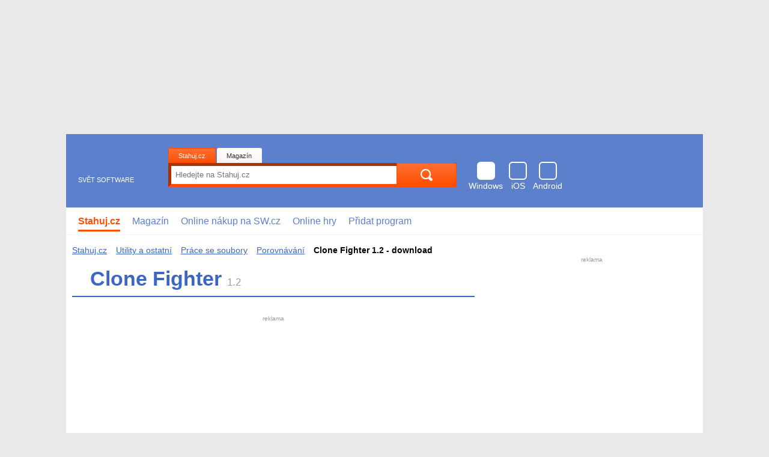

--- FILE ---
content_type: text/plain
request_url: https://www.google-analytics.com/j/collect?v=1&_v=j102&a=121515505&t=pageview&_s=1&dl=https%3A%2F%2Fwww.stahuj.cz%2Futility_a_ostatni%2Fprace_se_soubory%2Fporovnavani%2Fclone-fighter%2F&ul=en-us%40posix&dt=Clone%20Fighter%20-%20ihned%20zdarma%20ke%20sta%C5%BEen%C3%AD%20-%20Stahuj.cz&sr=1280x720&vp=1280x720&_u=aGDAAEADQAAAACAAI~&jid=1771859827&gjid=1421757715&cid=1077215516.1768851529&tid=UA-122665726-1&_gid=1067423796.1768851529&_r=1&_slc=1&gtm=45He61e1n81N8JLRBFv79507247za200zd79507247&gcd=13l3l3l3l1l1&dma=0&tag_exp=103116026~103200004~104527906~104528501~104684208~104684211~105391252~115495938~115938466~115938468~115985660~116682876~117041588&z=1757148615
body_size: -476
content:
2,cG-97FSE2G1XT